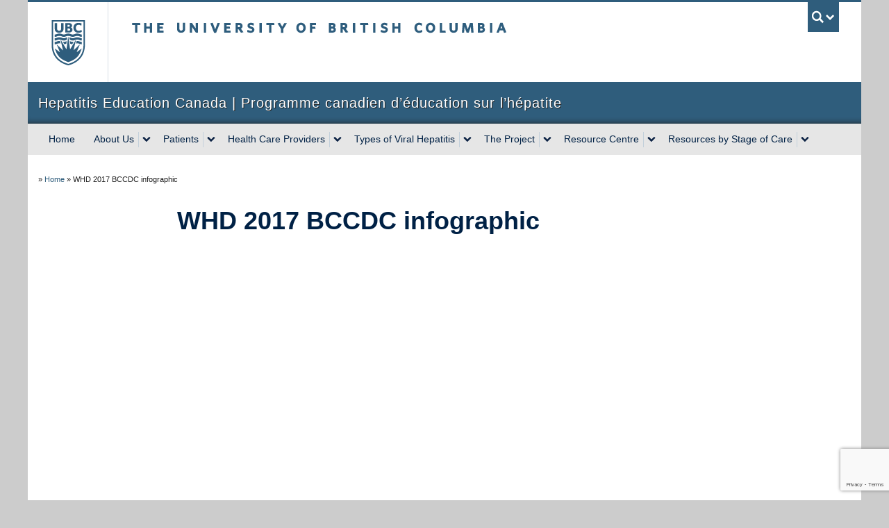

--- FILE ---
content_type: text/html; charset=utf-8
request_url: https://www.google.com/recaptcha/api2/anchor?ar=1&k=6LeEPNMpAAAAAAWYMAV7xnexVDCsFvIMCV8HrvMA&co=aHR0cHM6Ly9oZXBhdGl0aXNlZHVjYXRpb24ubWVkLnViYy5jYTo0NDM.&hl=en&v=PoyoqOPhxBO7pBk68S4YbpHZ&size=invisible&anchor-ms=20000&execute-ms=30000&cb=uqkj7du6hpvn
body_size: 48562
content:
<!DOCTYPE HTML><html dir="ltr" lang="en"><head><meta http-equiv="Content-Type" content="text/html; charset=UTF-8">
<meta http-equiv="X-UA-Compatible" content="IE=edge">
<title>reCAPTCHA</title>
<style type="text/css">
/* cyrillic-ext */
@font-face {
  font-family: 'Roboto';
  font-style: normal;
  font-weight: 400;
  font-stretch: 100%;
  src: url(//fonts.gstatic.com/s/roboto/v48/KFO7CnqEu92Fr1ME7kSn66aGLdTylUAMa3GUBHMdazTgWw.woff2) format('woff2');
  unicode-range: U+0460-052F, U+1C80-1C8A, U+20B4, U+2DE0-2DFF, U+A640-A69F, U+FE2E-FE2F;
}
/* cyrillic */
@font-face {
  font-family: 'Roboto';
  font-style: normal;
  font-weight: 400;
  font-stretch: 100%;
  src: url(//fonts.gstatic.com/s/roboto/v48/KFO7CnqEu92Fr1ME7kSn66aGLdTylUAMa3iUBHMdazTgWw.woff2) format('woff2');
  unicode-range: U+0301, U+0400-045F, U+0490-0491, U+04B0-04B1, U+2116;
}
/* greek-ext */
@font-face {
  font-family: 'Roboto';
  font-style: normal;
  font-weight: 400;
  font-stretch: 100%;
  src: url(//fonts.gstatic.com/s/roboto/v48/KFO7CnqEu92Fr1ME7kSn66aGLdTylUAMa3CUBHMdazTgWw.woff2) format('woff2');
  unicode-range: U+1F00-1FFF;
}
/* greek */
@font-face {
  font-family: 'Roboto';
  font-style: normal;
  font-weight: 400;
  font-stretch: 100%;
  src: url(//fonts.gstatic.com/s/roboto/v48/KFO7CnqEu92Fr1ME7kSn66aGLdTylUAMa3-UBHMdazTgWw.woff2) format('woff2');
  unicode-range: U+0370-0377, U+037A-037F, U+0384-038A, U+038C, U+038E-03A1, U+03A3-03FF;
}
/* math */
@font-face {
  font-family: 'Roboto';
  font-style: normal;
  font-weight: 400;
  font-stretch: 100%;
  src: url(//fonts.gstatic.com/s/roboto/v48/KFO7CnqEu92Fr1ME7kSn66aGLdTylUAMawCUBHMdazTgWw.woff2) format('woff2');
  unicode-range: U+0302-0303, U+0305, U+0307-0308, U+0310, U+0312, U+0315, U+031A, U+0326-0327, U+032C, U+032F-0330, U+0332-0333, U+0338, U+033A, U+0346, U+034D, U+0391-03A1, U+03A3-03A9, U+03B1-03C9, U+03D1, U+03D5-03D6, U+03F0-03F1, U+03F4-03F5, U+2016-2017, U+2034-2038, U+203C, U+2040, U+2043, U+2047, U+2050, U+2057, U+205F, U+2070-2071, U+2074-208E, U+2090-209C, U+20D0-20DC, U+20E1, U+20E5-20EF, U+2100-2112, U+2114-2115, U+2117-2121, U+2123-214F, U+2190, U+2192, U+2194-21AE, U+21B0-21E5, U+21F1-21F2, U+21F4-2211, U+2213-2214, U+2216-22FF, U+2308-230B, U+2310, U+2319, U+231C-2321, U+2336-237A, U+237C, U+2395, U+239B-23B7, U+23D0, U+23DC-23E1, U+2474-2475, U+25AF, U+25B3, U+25B7, U+25BD, U+25C1, U+25CA, U+25CC, U+25FB, U+266D-266F, U+27C0-27FF, U+2900-2AFF, U+2B0E-2B11, U+2B30-2B4C, U+2BFE, U+3030, U+FF5B, U+FF5D, U+1D400-1D7FF, U+1EE00-1EEFF;
}
/* symbols */
@font-face {
  font-family: 'Roboto';
  font-style: normal;
  font-weight: 400;
  font-stretch: 100%;
  src: url(//fonts.gstatic.com/s/roboto/v48/KFO7CnqEu92Fr1ME7kSn66aGLdTylUAMaxKUBHMdazTgWw.woff2) format('woff2');
  unicode-range: U+0001-000C, U+000E-001F, U+007F-009F, U+20DD-20E0, U+20E2-20E4, U+2150-218F, U+2190, U+2192, U+2194-2199, U+21AF, U+21E6-21F0, U+21F3, U+2218-2219, U+2299, U+22C4-22C6, U+2300-243F, U+2440-244A, U+2460-24FF, U+25A0-27BF, U+2800-28FF, U+2921-2922, U+2981, U+29BF, U+29EB, U+2B00-2BFF, U+4DC0-4DFF, U+FFF9-FFFB, U+10140-1018E, U+10190-1019C, U+101A0, U+101D0-101FD, U+102E0-102FB, U+10E60-10E7E, U+1D2C0-1D2D3, U+1D2E0-1D37F, U+1F000-1F0FF, U+1F100-1F1AD, U+1F1E6-1F1FF, U+1F30D-1F30F, U+1F315, U+1F31C, U+1F31E, U+1F320-1F32C, U+1F336, U+1F378, U+1F37D, U+1F382, U+1F393-1F39F, U+1F3A7-1F3A8, U+1F3AC-1F3AF, U+1F3C2, U+1F3C4-1F3C6, U+1F3CA-1F3CE, U+1F3D4-1F3E0, U+1F3ED, U+1F3F1-1F3F3, U+1F3F5-1F3F7, U+1F408, U+1F415, U+1F41F, U+1F426, U+1F43F, U+1F441-1F442, U+1F444, U+1F446-1F449, U+1F44C-1F44E, U+1F453, U+1F46A, U+1F47D, U+1F4A3, U+1F4B0, U+1F4B3, U+1F4B9, U+1F4BB, U+1F4BF, U+1F4C8-1F4CB, U+1F4D6, U+1F4DA, U+1F4DF, U+1F4E3-1F4E6, U+1F4EA-1F4ED, U+1F4F7, U+1F4F9-1F4FB, U+1F4FD-1F4FE, U+1F503, U+1F507-1F50B, U+1F50D, U+1F512-1F513, U+1F53E-1F54A, U+1F54F-1F5FA, U+1F610, U+1F650-1F67F, U+1F687, U+1F68D, U+1F691, U+1F694, U+1F698, U+1F6AD, U+1F6B2, U+1F6B9-1F6BA, U+1F6BC, U+1F6C6-1F6CF, U+1F6D3-1F6D7, U+1F6E0-1F6EA, U+1F6F0-1F6F3, U+1F6F7-1F6FC, U+1F700-1F7FF, U+1F800-1F80B, U+1F810-1F847, U+1F850-1F859, U+1F860-1F887, U+1F890-1F8AD, U+1F8B0-1F8BB, U+1F8C0-1F8C1, U+1F900-1F90B, U+1F93B, U+1F946, U+1F984, U+1F996, U+1F9E9, U+1FA00-1FA6F, U+1FA70-1FA7C, U+1FA80-1FA89, U+1FA8F-1FAC6, U+1FACE-1FADC, U+1FADF-1FAE9, U+1FAF0-1FAF8, U+1FB00-1FBFF;
}
/* vietnamese */
@font-face {
  font-family: 'Roboto';
  font-style: normal;
  font-weight: 400;
  font-stretch: 100%;
  src: url(//fonts.gstatic.com/s/roboto/v48/KFO7CnqEu92Fr1ME7kSn66aGLdTylUAMa3OUBHMdazTgWw.woff2) format('woff2');
  unicode-range: U+0102-0103, U+0110-0111, U+0128-0129, U+0168-0169, U+01A0-01A1, U+01AF-01B0, U+0300-0301, U+0303-0304, U+0308-0309, U+0323, U+0329, U+1EA0-1EF9, U+20AB;
}
/* latin-ext */
@font-face {
  font-family: 'Roboto';
  font-style: normal;
  font-weight: 400;
  font-stretch: 100%;
  src: url(//fonts.gstatic.com/s/roboto/v48/KFO7CnqEu92Fr1ME7kSn66aGLdTylUAMa3KUBHMdazTgWw.woff2) format('woff2');
  unicode-range: U+0100-02BA, U+02BD-02C5, U+02C7-02CC, U+02CE-02D7, U+02DD-02FF, U+0304, U+0308, U+0329, U+1D00-1DBF, U+1E00-1E9F, U+1EF2-1EFF, U+2020, U+20A0-20AB, U+20AD-20C0, U+2113, U+2C60-2C7F, U+A720-A7FF;
}
/* latin */
@font-face {
  font-family: 'Roboto';
  font-style: normal;
  font-weight: 400;
  font-stretch: 100%;
  src: url(//fonts.gstatic.com/s/roboto/v48/KFO7CnqEu92Fr1ME7kSn66aGLdTylUAMa3yUBHMdazQ.woff2) format('woff2');
  unicode-range: U+0000-00FF, U+0131, U+0152-0153, U+02BB-02BC, U+02C6, U+02DA, U+02DC, U+0304, U+0308, U+0329, U+2000-206F, U+20AC, U+2122, U+2191, U+2193, U+2212, U+2215, U+FEFF, U+FFFD;
}
/* cyrillic-ext */
@font-face {
  font-family: 'Roboto';
  font-style: normal;
  font-weight: 500;
  font-stretch: 100%;
  src: url(//fonts.gstatic.com/s/roboto/v48/KFO7CnqEu92Fr1ME7kSn66aGLdTylUAMa3GUBHMdazTgWw.woff2) format('woff2');
  unicode-range: U+0460-052F, U+1C80-1C8A, U+20B4, U+2DE0-2DFF, U+A640-A69F, U+FE2E-FE2F;
}
/* cyrillic */
@font-face {
  font-family: 'Roboto';
  font-style: normal;
  font-weight: 500;
  font-stretch: 100%;
  src: url(//fonts.gstatic.com/s/roboto/v48/KFO7CnqEu92Fr1ME7kSn66aGLdTylUAMa3iUBHMdazTgWw.woff2) format('woff2');
  unicode-range: U+0301, U+0400-045F, U+0490-0491, U+04B0-04B1, U+2116;
}
/* greek-ext */
@font-face {
  font-family: 'Roboto';
  font-style: normal;
  font-weight: 500;
  font-stretch: 100%;
  src: url(//fonts.gstatic.com/s/roboto/v48/KFO7CnqEu92Fr1ME7kSn66aGLdTylUAMa3CUBHMdazTgWw.woff2) format('woff2');
  unicode-range: U+1F00-1FFF;
}
/* greek */
@font-face {
  font-family: 'Roboto';
  font-style: normal;
  font-weight: 500;
  font-stretch: 100%;
  src: url(//fonts.gstatic.com/s/roboto/v48/KFO7CnqEu92Fr1ME7kSn66aGLdTylUAMa3-UBHMdazTgWw.woff2) format('woff2');
  unicode-range: U+0370-0377, U+037A-037F, U+0384-038A, U+038C, U+038E-03A1, U+03A3-03FF;
}
/* math */
@font-face {
  font-family: 'Roboto';
  font-style: normal;
  font-weight: 500;
  font-stretch: 100%;
  src: url(//fonts.gstatic.com/s/roboto/v48/KFO7CnqEu92Fr1ME7kSn66aGLdTylUAMawCUBHMdazTgWw.woff2) format('woff2');
  unicode-range: U+0302-0303, U+0305, U+0307-0308, U+0310, U+0312, U+0315, U+031A, U+0326-0327, U+032C, U+032F-0330, U+0332-0333, U+0338, U+033A, U+0346, U+034D, U+0391-03A1, U+03A3-03A9, U+03B1-03C9, U+03D1, U+03D5-03D6, U+03F0-03F1, U+03F4-03F5, U+2016-2017, U+2034-2038, U+203C, U+2040, U+2043, U+2047, U+2050, U+2057, U+205F, U+2070-2071, U+2074-208E, U+2090-209C, U+20D0-20DC, U+20E1, U+20E5-20EF, U+2100-2112, U+2114-2115, U+2117-2121, U+2123-214F, U+2190, U+2192, U+2194-21AE, U+21B0-21E5, U+21F1-21F2, U+21F4-2211, U+2213-2214, U+2216-22FF, U+2308-230B, U+2310, U+2319, U+231C-2321, U+2336-237A, U+237C, U+2395, U+239B-23B7, U+23D0, U+23DC-23E1, U+2474-2475, U+25AF, U+25B3, U+25B7, U+25BD, U+25C1, U+25CA, U+25CC, U+25FB, U+266D-266F, U+27C0-27FF, U+2900-2AFF, U+2B0E-2B11, U+2B30-2B4C, U+2BFE, U+3030, U+FF5B, U+FF5D, U+1D400-1D7FF, U+1EE00-1EEFF;
}
/* symbols */
@font-face {
  font-family: 'Roboto';
  font-style: normal;
  font-weight: 500;
  font-stretch: 100%;
  src: url(//fonts.gstatic.com/s/roboto/v48/KFO7CnqEu92Fr1ME7kSn66aGLdTylUAMaxKUBHMdazTgWw.woff2) format('woff2');
  unicode-range: U+0001-000C, U+000E-001F, U+007F-009F, U+20DD-20E0, U+20E2-20E4, U+2150-218F, U+2190, U+2192, U+2194-2199, U+21AF, U+21E6-21F0, U+21F3, U+2218-2219, U+2299, U+22C4-22C6, U+2300-243F, U+2440-244A, U+2460-24FF, U+25A0-27BF, U+2800-28FF, U+2921-2922, U+2981, U+29BF, U+29EB, U+2B00-2BFF, U+4DC0-4DFF, U+FFF9-FFFB, U+10140-1018E, U+10190-1019C, U+101A0, U+101D0-101FD, U+102E0-102FB, U+10E60-10E7E, U+1D2C0-1D2D3, U+1D2E0-1D37F, U+1F000-1F0FF, U+1F100-1F1AD, U+1F1E6-1F1FF, U+1F30D-1F30F, U+1F315, U+1F31C, U+1F31E, U+1F320-1F32C, U+1F336, U+1F378, U+1F37D, U+1F382, U+1F393-1F39F, U+1F3A7-1F3A8, U+1F3AC-1F3AF, U+1F3C2, U+1F3C4-1F3C6, U+1F3CA-1F3CE, U+1F3D4-1F3E0, U+1F3ED, U+1F3F1-1F3F3, U+1F3F5-1F3F7, U+1F408, U+1F415, U+1F41F, U+1F426, U+1F43F, U+1F441-1F442, U+1F444, U+1F446-1F449, U+1F44C-1F44E, U+1F453, U+1F46A, U+1F47D, U+1F4A3, U+1F4B0, U+1F4B3, U+1F4B9, U+1F4BB, U+1F4BF, U+1F4C8-1F4CB, U+1F4D6, U+1F4DA, U+1F4DF, U+1F4E3-1F4E6, U+1F4EA-1F4ED, U+1F4F7, U+1F4F9-1F4FB, U+1F4FD-1F4FE, U+1F503, U+1F507-1F50B, U+1F50D, U+1F512-1F513, U+1F53E-1F54A, U+1F54F-1F5FA, U+1F610, U+1F650-1F67F, U+1F687, U+1F68D, U+1F691, U+1F694, U+1F698, U+1F6AD, U+1F6B2, U+1F6B9-1F6BA, U+1F6BC, U+1F6C6-1F6CF, U+1F6D3-1F6D7, U+1F6E0-1F6EA, U+1F6F0-1F6F3, U+1F6F7-1F6FC, U+1F700-1F7FF, U+1F800-1F80B, U+1F810-1F847, U+1F850-1F859, U+1F860-1F887, U+1F890-1F8AD, U+1F8B0-1F8BB, U+1F8C0-1F8C1, U+1F900-1F90B, U+1F93B, U+1F946, U+1F984, U+1F996, U+1F9E9, U+1FA00-1FA6F, U+1FA70-1FA7C, U+1FA80-1FA89, U+1FA8F-1FAC6, U+1FACE-1FADC, U+1FADF-1FAE9, U+1FAF0-1FAF8, U+1FB00-1FBFF;
}
/* vietnamese */
@font-face {
  font-family: 'Roboto';
  font-style: normal;
  font-weight: 500;
  font-stretch: 100%;
  src: url(//fonts.gstatic.com/s/roboto/v48/KFO7CnqEu92Fr1ME7kSn66aGLdTylUAMa3OUBHMdazTgWw.woff2) format('woff2');
  unicode-range: U+0102-0103, U+0110-0111, U+0128-0129, U+0168-0169, U+01A0-01A1, U+01AF-01B0, U+0300-0301, U+0303-0304, U+0308-0309, U+0323, U+0329, U+1EA0-1EF9, U+20AB;
}
/* latin-ext */
@font-face {
  font-family: 'Roboto';
  font-style: normal;
  font-weight: 500;
  font-stretch: 100%;
  src: url(//fonts.gstatic.com/s/roboto/v48/KFO7CnqEu92Fr1ME7kSn66aGLdTylUAMa3KUBHMdazTgWw.woff2) format('woff2');
  unicode-range: U+0100-02BA, U+02BD-02C5, U+02C7-02CC, U+02CE-02D7, U+02DD-02FF, U+0304, U+0308, U+0329, U+1D00-1DBF, U+1E00-1E9F, U+1EF2-1EFF, U+2020, U+20A0-20AB, U+20AD-20C0, U+2113, U+2C60-2C7F, U+A720-A7FF;
}
/* latin */
@font-face {
  font-family: 'Roboto';
  font-style: normal;
  font-weight: 500;
  font-stretch: 100%;
  src: url(//fonts.gstatic.com/s/roboto/v48/KFO7CnqEu92Fr1ME7kSn66aGLdTylUAMa3yUBHMdazQ.woff2) format('woff2');
  unicode-range: U+0000-00FF, U+0131, U+0152-0153, U+02BB-02BC, U+02C6, U+02DA, U+02DC, U+0304, U+0308, U+0329, U+2000-206F, U+20AC, U+2122, U+2191, U+2193, U+2212, U+2215, U+FEFF, U+FFFD;
}
/* cyrillic-ext */
@font-face {
  font-family: 'Roboto';
  font-style: normal;
  font-weight: 900;
  font-stretch: 100%;
  src: url(//fonts.gstatic.com/s/roboto/v48/KFO7CnqEu92Fr1ME7kSn66aGLdTylUAMa3GUBHMdazTgWw.woff2) format('woff2');
  unicode-range: U+0460-052F, U+1C80-1C8A, U+20B4, U+2DE0-2DFF, U+A640-A69F, U+FE2E-FE2F;
}
/* cyrillic */
@font-face {
  font-family: 'Roboto';
  font-style: normal;
  font-weight: 900;
  font-stretch: 100%;
  src: url(//fonts.gstatic.com/s/roboto/v48/KFO7CnqEu92Fr1ME7kSn66aGLdTylUAMa3iUBHMdazTgWw.woff2) format('woff2');
  unicode-range: U+0301, U+0400-045F, U+0490-0491, U+04B0-04B1, U+2116;
}
/* greek-ext */
@font-face {
  font-family: 'Roboto';
  font-style: normal;
  font-weight: 900;
  font-stretch: 100%;
  src: url(//fonts.gstatic.com/s/roboto/v48/KFO7CnqEu92Fr1ME7kSn66aGLdTylUAMa3CUBHMdazTgWw.woff2) format('woff2');
  unicode-range: U+1F00-1FFF;
}
/* greek */
@font-face {
  font-family: 'Roboto';
  font-style: normal;
  font-weight: 900;
  font-stretch: 100%;
  src: url(//fonts.gstatic.com/s/roboto/v48/KFO7CnqEu92Fr1ME7kSn66aGLdTylUAMa3-UBHMdazTgWw.woff2) format('woff2');
  unicode-range: U+0370-0377, U+037A-037F, U+0384-038A, U+038C, U+038E-03A1, U+03A3-03FF;
}
/* math */
@font-face {
  font-family: 'Roboto';
  font-style: normal;
  font-weight: 900;
  font-stretch: 100%;
  src: url(//fonts.gstatic.com/s/roboto/v48/KFO7CnqEu92Fr1ME7kSn66aGLdTylUAMawCUBHMdazTgWw.woff2) format('woff2');
  unicode-range: U+0302-0303, U+0305, U+0307-0308, U+0310, U+0312, U+0315, U+031A, U+0326-0327, U+032C, U+032F-0330, U+0332-0333, U+0338, U+033A, U+0346, U+034D, U+0391-03A1, U+03A3-03A9, U+03B1-03C9, U+03D1, U+03D5-03D6, U+03F0-03F1, U+03F4-03F5, U+2016-2017, U+2034-2038, U+203C, U+2040, U+2043, U+2047, U+2050, U+2057, U+205F, U+2070-2071, U+2074-208E, U+2090-209C, U+20D0-20DC, U+20E1, U+20E5-20EF, U+2100-2112, U+2114-2115, U+2117-2121, U+2123-214F, U+2190, U+2192, U+2194-21AE, U+21B0-21E5, U+21F1-21F2, U+21F4-2211, U+2213-2214, U+2216-22FF, U+2308-230B, U+2310, U+2319, U+231C-2321, U+2336-237A, U+237C, U+2395, U+239B-23B7, U+23D0, U+23DC-23E1, U+2474-2475, U+25AF, U+25B3, U+25B7, U+25BD, U+25C1, U+25CA, U+25CC, U+25FB, U+266D-266F, U+27C0-27FF, U+2900-2AFF, U+2B0E-2B11, U+2B30-2B4C, U+2BFE, U+3030, U+FF5B, U+FF5D, U+1D400-1D7FF, U+1EE00-1EEFF;
}
/* symbols */
@font-face {
  font-family: 'Roboto';
  font-style: normal;
  font-weight: 900;
  font-stretch: 100%;
  src: url(//fonts.gstatic.com/s/roboto/v48/KFO7CnqEu92Fr1ME7kSn66aGLdTylUAMaxKUBHMdazTgWw.woff2) format('woff2');
  unicode-range: U+0001-000C, U+000E-001F, U+007F-009F, U+20DD-20E0, U+20E2-20E4, U+2150-218F, U+2190, U+2192, U+2194-2199, U+21AF, U+21E6-21F0, U+21F3, U+2218-2219, U+2299, U+22C4-22C6, U+2300-243F, U+2440-244A, U+2460-24FF, U+25A0-27BF, U+2800-28FF, U+2921-2922, U+2981, U+29BF, U+29EB, U+2B00-2BFF, U+4DC0-4DFF, U+FFF9-FFFB, U+10140-1018E, U+10190-1019C, U+101A0, U+101D0-101FD, U+102E0-102FB, U+10E60-10E7E, U+1D2C0-1D2D3, U+1D2E0-1D37F, U+1F000-1F0FF, U+1F100-1F1AD, U+1F1E6-1F1FF, U+1F30D-1F30F, U+1F315, U+1F31C, U+1F31E, U+1F320-1F32C, U+1F336, U+1F378, U+1F37D, U+1F382, U+1F393-1F39F, U+1F3A7-1F3A8, U+1F3AC-1F3AF, U+1F3C2, U+1F3C4-1F3C6, U+1F3CA-1F3CE, U+1F3D4-1F3E0, U+1F3ED, U+1F3F1-1F3F3, U+1F3F5-1F3F7, U+1F408, U+1F415, U+1F41F, U+1F426, U+1F43F, U+1F441-1F442, U+1F444, U+1F446-1F449, U+1F44C-1F44E, U+1F453, U+1F46A, U+1F47D, U+1F4A3, U+1F4B0, U+1F4B3, U+1F4B9, U+1F4BB, U+1F4BF, U+1F4C8-1F4CB, U+1F4D6, U+1F4DA, U+1F4DF, U+1F4E3-1F4E6, U+1F4EA-1F4ED, U+1F4F7, U+1F4F9-1F4FB, U+1F4FD-1F4FE, U+1F503, U+1F507-1F50B, U+1F50D, U+1F512-1F513, U+1F53E-1F54A, U+1F54F-1F5FA, U+1F610, U+1F650-1F67F, U+1F687, U+1F68D, U+1F691, U+1F694, U+1F698, U+1F6AD, U+1F6B2, U+1F6B9-1F6BA, U+1F6BC, U+1F6C6-1F6CF, U+1F6D3-1F6D7, U+1F6E0-1F6EA, U+1F6F0-1F6F3, U+1F6F7-1F6FC, U+1F700-1F7FF, U+1F800-1F80B, U+1F810-1F847, U+1F850-1F859, U+1F860-1F887, U+1F890-1F8AD, U+1F8B0-1F8BB, U+1F8C0-1F8C1, U+1F900-1F90B, U+1F93B, U+1F946, U+1F984, U+1F996, U+1F9E9, U+1FA00-1FA6F, U+1FA70-1FA7C, U+1FA80-1FA89, U+1FA8F-1FAC6, U+1FACE-1FADC, U+1FADF-1FAE9, U+1FAF0-1FAF8, U+1FB00-1FBFF;
}
/* vietnamese */
@font-face {
  font-family: 'Roboto';
  font-style: normal;
  font-weight: 900;
  font-stretch: 100%;
  src: url(//fonts.gstatic.com/s/roboto/v48/KFO7CnqEu92Fr1ME7kSn66aGLdTylUAMa3OUBHMdazTgWw.woff2) format('woff2');
  unicode-range: U+0102-0103, U+0110-0111, U+0128-0129, U+0168-0169, U+01A0-01A1, U+01AF-01B0, U+0300-0301, U+0303-0304, U+0308-0309, U+0323, U+0329, U+1EA0-1EF9, U+20AB;
}
/* latin-ext */
@font-face {
  font-family: 'Roboto';
  font-style: normal;
  font-weight: 900;
  font-stretch: 100%;
  src: url(//fonts.gstatic.com/s/roboto/v48/KFO7CnqEu92Fr1ME7kSn66aGLdTylUAMa3KUBHMdazTgWw.woff2) format('woff2');
  unicode-range: U+0100-02BA, U+02BD-02C5, U+02C7-02CC, U+02CE-02D7, U+02DD-02FF, U+0304, U+0308, U+0329, U+1D00-1DBF, U+1E00-1E9F, U+1EF2-1EFF, U+2020, U+20A0-20AB, U+20AD-20C0, U+2113, U+2C60-2C7F, U+A720-A7FF;
}
/* latin */
@font-face {
  font-family: 'Roboto';
  font-style: normal;
  font-weight: 900;
  font-stretch: 100%;
  src: url(//fonts.gstatic.com/s/roboto/v48/KFO7CnqEu92Fr1ME7kSn66aGLdTylUAMa3yUBHMdazQ.woff2) format('woff2');
  unicode-range: U+0000-00FF, U+0131, U+0152-0153, U+02BB-02BC, U+02C6, U+02DA, U+02DC, U+0304, U+0308, U+0329, U+2000-206F, U+20AC, U+2122, U+2191, U+2193, U+2212, U+2215, U+FEFF, U+FFFD;
}

</style>
<link rel="stylesheet" type="text/css" href="https://www.gstatic.com/recaptcha/releases/PoyoqOPhxBO7pBk68S4YbpHZ/styles__ltr.css">
<script nonce="dFChjSbl0JjmYxcfJyfHxw" type="text/javascript">window['__recaptcha_api'] = 'https://www.google.com/recaptcha/api2/';</script>
<script type="text/javascript" src="https://www.gstatic.com/recaptcha/releases/PoyoqOPhxBO7pBk68S4YbpHZ/recaptcha__en.js" nonce="dFChjSbl0JjmYxcfJyfHxw">
      
    </script></head>
<body><div id="rc-anchor-alert" class="rc-anchor-alert"></div>
<input type="hidden" id="recaptcha-token" value="[base64]">
<script type="text/javascript" nonce="dFChjSbl0JjmYxcfJyfHxw">
      recaptcha.anchor.Main.init("[\x22ainput\x22,[\x22bgdata\x22,\x22\x22,\[base64]/[base64]/UltIKytdPWE6KGE8MjA0OD9SW0grK109YT4+NnwxOTI6KChhJjY0NTEyKT09NTUyOTYmJnErMTxoLmxlbmd0aCYmKGguY2hhckNvZGVBdChxKzEpJjY0NTEyKT09NTYzMjA/[base64]/MjU1OlI/[base64]/[base64]/[base64]/[base64]/[base64]/[base64]/[base64]/[base64]/[base64]/[base64]\x22,\[base64]\\u003d\\u003d\x22,\x22azhudUHDsi/DjgvCj8KhwrHDllHDu8OdYMKLZ8O9OyYbwrovHk8Lwr8owq3Cg8OcwohtR3jDqcO5wpvCon/Dt8OlwphleMOwwo1+GcOMVhXCuQV/wodlRkrDuD7CmTvCoMOtP8KmG27DrMOcwrLDjkZhw5bCjcOWwqXCgsOnV8KJHUldMMKlw7hoJxzCpVXCmVzDrcOpKncmwplCagFpe8KcwpXCvsO+a1DCnw49WCw/On/DlVkILDbDjnzDqBp1Jl/Cu8O7wqLDqsKIwrvCsXUYw5TCtcKEwpcKN8OqV8K9w7AFw4Rxw7HDtsOFwqxYH1Nge8KLWgMSw755wqZTfil0aw7CukHCn8KXwrJoOC8fwqPCkMOYw4obw4DCh8OMwrQKWsOGZXrDlgQLanLDiFbDlsO/wq0swoJMKSRRwofCniRfR1lqcsORw4jDhxDDkMOAIsORFRZCQ2DCiEzClMOyw7DCtBnClcK/LMKEw6cmw53DpMOIw7x+P8OnFcOew7rCrCVLHQfDjAbCsG/[base64]/wqNvV8OkwqrCkwwrwrFBCT5IwrHCimLDssKtRMOjw4HDszokWxnDmTZHRlbDrFhWw6IsVMOrwrNnV8KOwoobwpcEBcK0OcKrw6XDtsK9wpQTLlPDtEHCm2QJRVIIw5AOwoTCpsKLw6Q9SMOSw5PCvCTCqynDhmjCp8Kpwo9Cw4bDmsOPUMOrd8KZwpYlwr4zCS/DsMO3woLCmMKVG13Dp8K4wrnDlDcLw6E4w588w5FtH2hHw4nDv8KRWxlgw59bVzRAKsKweMOrwqc1T3PDrcOvemTCsmo4M8OzGGrCicOtJ8KxSDBualLDvMKxa2ROw5TChhTCmsOoGRvDrcKJHm5kw7Rnwo8Xw4kgw4Nnc8OsMU/DrMKJJMOMFUFbwp/DmCPCjMOtw6tJw4wLQcOhw7Rgw4NqwrrDtcOZwq8qHkJzw6nDg8K1UcOMVyTCpxx1wpTCgsKsw4MzLChcw7PDnsOcSw9SwovDrMKPTMO1w73DuGFWfWnCmcOVXcKcw4PDoBbDlMOewrvCl8KQWWpJXsKqwqcewqzCoMKAworCiRTCjcKOwp4/SMOuwptiQcKXwrZMA8KEL8Kmw6hZGMK/BcOzwozCkllhw4JOwq8EwoQmQ8Ofw7pHw4QqwrV5woXCmMOjwphyKVzDvsKXw6EnbsKFw7kHwqgSw4PCgFLCs1dHwpLDocOAw4Zbw58DBsKPQcKdw4PClwjCnUHDoX7Dt8KAaMOHXcK1J8KEG8Oqw6h4w5TCisKBw67ChsO0w7jDlcOMEQB1wrtPR8OGNgHDhsKeSH/[base64]/Ct8Onw70TEnnDnmTCnTEPw74rw4x5w5LDrWYvwr0qFMKHF8OVw7/[base64]/CiBZEwrY5GcO7wrTDsUPCtcKJUwXDvMKaWn/Dn8O0LwvCmmHDuGAoT8OWw6IiwrPDkS/CsMKtwpvDusKbN8OAwrRywqTDtcOLwoVTw4nCpsKwN8Ojw7EJfcOuOl1Yw5vCl8O+woQpGibDrHrCkXEAJQwfw6rCtcOzw5zCgsK+UMOSw5PDthFlBcO5wq4/wqfCg8K0IzTCncKDw7HDgQVVw6rCiGlwwoA1C8KMw4oFLMOrYMKaCMOSCsO3w63DoDHCiMODU0YBOnPDkMOMYMKeOEMXexg0w7RawoB/VMOow6UERT5RHcO+Y8O4w73DgCvCuMOuwpfCni3DgBrDiMK7KcO2wq9tVMKsTsKcUTzDs8OXwqbDnWtzwrPDrsKsewTDlcKTwqTCuTnDscKEa08yw6V6CsO8wqcBw73DpRbDihceUcOcwqgIFcKWTGrCgyFLw4TCh8OzD8KcwoXConjDhcOxBATClw/[base64]/DhGDCmcOBXsO0FHnDisOZGMK5KMO/w7w4w7V0wq8/YH3CqUvChTLCt8OWJGlQIgjCnUAswrIAYD3CoMK+eQkcMsOtw5djw6nDiGDDt8KJw5t+w6XDk8K3wrZsC8OVwq58w7bDtcOSKlTDlxbCiMOvwpVEDwvCo8OBMRbDl8OtH8KHbAtjWsKAw5XDnMKfOW/[base64]/CssOGex5yw6fDrg/Di2bCocOhwoDDsSZpw6wLBxHCt0vDt8KEwoV5DiZ7IkbDuQLCuArCh8KdSsK2wpHCgQ85wp7CksObUMKSE8OXwplBDMOWJmUYbcKGwrlHJQ9aGMOXw7F9O05Xw7XDlVk4w6PCqcKXCsKPFk3CoEdgXGTClC1FU8OLf8KkAMOLw6fDicOFARkmXsKvWBPDpsKzwpt/[base64]/CgcKPAMOYw74Mwq5CwoDChcOHNcKZwoAKw7pXbk/CksOtTMOZwqjCucO+wrI5w67CosOhYBsEwpzDh8OYwopdw4/DosKQw4Qaw5LChnrDvSVJOAF/[base64]/CiMK2BsKSw7tvAEw+JytYw4hnewnCjMKWL8OresKgd8KswpXDncOAK3NTPELCpsOiFyzCpm/CnVYDw7tLG8OKwr5qw4XCk3pDw7/DrcK6w7IHHcOPw5nCtWnDkMKbw5plABIrwrDDlcOkwqfChwUpUXw5Dm/CtcKUwpnCo8OgwrN+w6cTw6jCscOrw5lQTW/CvDTDuENdfwjDo8KqEsKACVBdwq7Dhm8gbnDCvsKWwrQwWsOdcCFUJERuwrZHwo7CvMKWw6bDqgRVw5/[base64]/DgcOTYMOkRiLDo2bCnMOgR8OCwoJbXHdOEXbDsQ8yVnDCjTICw6w2eghSLcKewrrDjcOFwqrDoUbDjWTCmGdiasOzVMKIwppMBGnCq0N/w7kpwrHCoBczwq3CijbCjE8dGm/Dnz/DkGVjw6Y0PsKDGcOTfl3DmMOCwrfCpcKuwp/DqcOpAcKKRMOYwrphwojCmMKhwoEAwqLDgsKHDF3CiTspwoPDuw/CsGHCqMK5wqVhwrLCpkLCrCl+EsO/w7HCmsOwHCXCs8OZw786w6DCiSHCrcKAaMOvwoTChMKnw58FQMOILMOew7jCuTLCpMOAw7zCuXTCj2sEQcOqGsKLHcKAwosywrfDpXQ4NMK5w6/CnHsYC8OAwrLDrcOzDsK9w6HDicKdw5p5eFV7wpQPUcKBw7nDoxEcwp7DvG/[base64]/CtcKxw7HDjE8dP03CocOKwqdgLllnbsO6w4DCusOJFmMRw6jCtMOBw4jDr8KvwqITWMOvesOew6QNwrbDjD1tDwp+GcO5bmbCv8KRWl5uwqnCvMKsw5N2Cw/CtSrCo8OxIMO6RxzCllNiwpooG3vDnsKJWMKLMx9ObsK/[base64]/DsMKow79+YcOZwrMSfcOQw4FCwp9YJcKbOmTDiFDCo8KsIiYEw5YxARfCmg1ywr/CksOKY8KPcsOuZMKqw4vCksKJwr1ew4c1bybDkEBSSXlqw584SMOkwqs5wrHDgj0pKcKXFX9FGsOxwrDDtGRowrtIa3nDoDHChS7Ck2rDoMKzbcK8woojTmNiw5ZjwqtgwqB0FVzCpsKFHRbClRNuMsK9w5/[base64]/CkcKUBMK0w6Usw5cmRzgZYRN/wq/[base64]/[base64]/DjsOmw7EmXcOGw68wE8KVw6RJw44qGVjDv8KuGMOqS8O3w6DDr8OswpdbUFkcw4DDjmVvTFfCmcODOxNjwrrDmsK+wrYbY8K2KmNoQMKXOsOUwo/CtsKdOMK5wpDDr8KdT8KABcOtQiZpw4E8WBMYbsOnJ2JRflzCk8K5w6YsT215F8KJw5vCnQceKRJyHsKtw4HCr8ODwoXDtMKsAMOWw4/Dp8K1RybCo8ORw77CkMKVwo9RZMKfwrHCqFTDjCTCscOxw73DgFXDqSgVHko2w4kZNcOoDsObw5tPw7towrzDssODwr8lwqvDvx82w7gqU8OyOjTDjHl3w6dcw7ZQRwDDlSc4wrEKS8OOwoUMSsORwr4/w7BVbsKxcnEde8KdMcKOQWs1w4RUYVzDvcOfFMKxw7/CnT/DjWHCqcOqw7rDg3pMRcO/w7XChsOmQcOrwoV1wqDDjMO3T8OPZMO/[base64]/Co8ONwrwNw4p+w40jw4bCmMKbwpnDoSjCksOfCz3DomzCnCzDpynCusOOFsOoPcOGw4zDpMKge0jCjMK9wqBmdW3CqMKkRsKZCsKAVsOYTRPChjbDrF/Dg3ETJls6Q2c8w55dw4DCnQTCm8OwWVceZirDp8KPw5YMw7VgQTzCisO7wrDDp8O4w5bDniLDk8OTw7d4wqXDpsKvw5NFAT3Dt8KiR8KwBsKJZcKTKMKyc8Kjcg5VYV7CrHzCnsOJZmPCqcKBw5zCnsOow7bCmxfCqCg4w5rCm0ELGi/CvFYhw7TCu0jChAVAUCrDkENZCcK+wqEXOlbChcOQcsOjwrTCo8KNwp3CkMO1wosxwoYGwpfClgMCA1kiAMKCwopow7thwqlpwoTCt8OdBsKuJMOPXHJwSFYCwqoAMMKADcOdDsOow5slwoISw5jCmil/[base64]/NsObWsKRwrVQw5zCoFMkwrrDtEBow5Evw7dPO8KNw4onEMOcKcOzw4ceIMK+DDfCmC7Cr8OZw7cnUsKgwonDp3nDq8K6QsO/PsOewr8lEWEJwrhvwqvCpsOYwpMYw4h2NU8ofw7DqMKBb8KGw6nClcKNw7xNw74xV8KeJ1nDocKgw7vCrcKdwrc5B8OBfDfCuMO0wqnCo2wjHcKWEnfDjnjCoMKvP3UzwoVbH8O5w4rCjX1vUnsww4/DjRLDv8OTwojCoSnCs8KaGW7DkScFw5cEwq/Ck1bDqsONw53Ct8KTdEl9DMOjDGwxw4nDrMOVazkawrM8wprCmMKrVnAOA8OowpsPL8KBPwQ0w4PDiMOOwrpGZ8OYScKXwokMw7UYQMO8w4I/w53DhsORFE7CgMKSw4Riw5FMw4jCucK1IVBDQcOiMMKuNHXDq1rDjsO+wpVZwolDwpnDnFE8cC7DscKTwqTDp8Klw4DCiD0+MEcfw5cHw5TCuWtdJlHCjH/DlsOyw4rCjTDCs8OOJ0/CkMKvZx/DkcO1w6s2Y8O3w5rDjUnDscOTGcKiWcONwrDDoUjCkcKMb8KXw5DDtRAVw6x9bcO8wrvDnEU7wpQ5w7vCpWrDjH8Tw5zCqTTDlBxdTcKdADPCj01VA8KAKVkwLMKqNsKwFQHCi0HClMObR3xww492wocfIcKQw6HChMKDaE/[base64]/CicK9w7ciwpMVXsOkf3XCmmLCjcKfwq18AMO6YkciwoLCqMOawoYYw4PDssKnS8OeKxVQwpNAGHFBwrJPwrvCti/[base64]/w7TCpSvDs8Kawq7DoMKyw7LDpjV5GTDCjTjCgXIZWjtBwrBxDMKcCHIOw5PCoBzCtFTCmsKaFcKxwrtiVMORwovCpXnDqzBcw6nCp8K+S0oFworCjhttfcKPE3bDgMKlY8OOwplbw5MswoY/w67DjTrCj8KZw7Yiw5zCocKQw4lIVW/CmADCjcOvw4BHw5XCpn/Ch8O5wqHCuWZ5YMKSwoZTw6MXw7pUXADDomlULiPCuMOhw7/CvWBHwqMbw58rwq7CtsOUdMKIHkDDncOyw7TCi8OJOMOEQwfDjTRoUMKtC15fw5rCknzDqsOBwrZKEwYaw6RUw6zDkMOwwq/[base64]/DcOGw442KsK7IcOnw6A4w55OYiXCrMKufAjDviDClT7Ch8KlJMOrwr4SwpLDiBJRJB4rw4FlwrggcMO1T0fDthFTQG7DlMKZwp1iUsKCVsKjwrkvXcKnw5FwSVQlwrDDr8KYNGHDkMOswq/[base64]/[base64]/Cinl4PcOrPMK+SWNyw6/DjjQBwqo2DitvEloVPsK0QHwqw44/w7/CgjcITFfCuBbCscOmW2AtwpNUw7FbasOrdmVUw6TDuMK/w4gJw4zDtF/DosOmIwtldDUVw48cUsKiw6LDiwQ+wqDChDIRYWPDnsOnw6zCn8OwwocYwqjDgDB0woHCrMOEDsKYwqQMwoTDvirCusOQEiUyAcKXw4FLTn0ywpMZGVxDG8OGJ8K2w6/[base64]/DhQ5nNsOkw4FCwqfCqQXCnhTCuMKGw6pWcElzU8OKa0XCmMOXGSvDpcO3w6kWwr4GEsOZw75GZcKscQYlH8OqwoPDlWx/w4/CgErDgX3Cki7DoMONwqAnw5zCrQbDiBJow5N6wpzDiMOowokkSFjCi8KfVysqVnhDwq0zIHTCoMOBQ8KSGH1kwot+wrJKCsOKQ8KKw4LCkMKxw6HDvH0pXcKXRHPCoEB+KSc/w5NqbWYlacKyFjpfT3cTTm90WVgMGcOpL1JwwoXDm3nDp8KSw4oIw7vDmh3Dl3xoYcOJw7DCiR4iPsK/[base64]/B8OLFz9zD8KZw6vChi9dwrPDllsbw7Vow7TCsRFiZcKgBMK0GMKUQcOZw59YOsOmJHLDgcOENMOgw58pQx7DjcKww6fCvyzDkX5Xf3VrREF1w4rCvGLDrzLDp8OYHmrDrTTDum/CnjXCp8KXwrkrw689aUokwozCm00Swp/DqcO/wqzDmFomw67Dpm4WcHN9w4Y7bMKGwrLChmvDt0bDvsOsw7IMwqJ+VcO9w53CiX88w5xEeWgYw4NsNSIEGGlawpFGeMK+LsOaAUssA8KILDvDr3/CsBDCicKTwqvDsMKywpdNwpoqMcOUYcO0OwgZwoB6wolmAynDnMOOAlh3wpLDsGvCkDjClV/[base64]/ClcO4wrrDocOMGmTDj8KEwr4IwrTDnsKKw6HDgAFMOBMDwo9Nw6QxBgPClwBXw6rCrsOUTzUbG8KowpzCt1QzwrthVcOswqgOSl7Cs3TDisOgYMKTW2AFFcKxwowAwqjColdFJHwzABl9woTCuFE0w7FvwoBJHh7DsMOYwpnCu1s/P8K/TMKEwqs0Ynl6w7RKK8KrK8OuVG5cYizDoMK0w7rCkcK/W8OEw6fCogwtwrPDjcOQSMK8wr9swobDnTY8wprDtcOTV8O9OsK2worCs8KdNcK0wrBlw4zDuMKRPy5Hw6nCuXEww6pmHVJCwp7DsiPCkUTDg8OxJiHDh8OHK05XWXg3wq9QdRhSe8OVZH5pEFwKIT9kG8Onb8OqUMKtbcKvwr5lRcOAP8OPLkfDj8OaWj/ClQfCmsObKcOsS3xaZsKOVSTCpMOuZcO9w5ZVYcK9ZFnChmc3RMK9wpXDsU7DqMK5CCkmAhfChW5nw5ICX8K7w6jDoDxxwp4Uwr/DsAHCtVDCgkDDscKNwqN7EcKeNMKdw4hxwprDqTHDqcKRw5vDtsOsC8KVQcKaGDEvwrrCkQTChTfDp1l8w6V7wrfCksKewqpZSsKfXMOUw7jDpsK2U8KHwoHCqHjCg17CpwzCpU98w59AWcOWw7N9bA0kwqDDo2lgRhzDrC/[base64]/DhlLDj2JGwoHCp8OLw6U4wqvCiMKPPMKXwpjCv8K/wpl1csKTw6PDhifDmUjCrCTDmRzDnMK1VsKFw5rDu8OiwqDDnMOxwpzDsmXCjcOZJ8OwUiLCjsO1A8Kpw6QnC2d6EcOOcMKEaigqKlrDrMK0w5DChsO4wpdzw5gsOnfDq1/ChRPDkcO3wrrDjGMEw5NrWRE7w73DoB/Dlz4kLy3DqV90w7bDmkHCkMKHwq3CqBvCh8Oow6tGw6M1w7Jrwo7DicOFw7TDpidlPAZoUDMNwpzDnMOVwoTCicKAw5/Dl0bCkTUxaw9ZM8KOK1fDhioRw4/CmsKfJ8Ojw4ZCE8KlwrrCtcOTwqgbw4vDg8ODw5DDvcKxYMKaPz7DnsKowovCoiXDi2vDkcKLw6fCpzJ1wogsw7BqwoPDlMO7UzpBXC/DqMKsOQTDhsKow4TDrDwqwr/Dt3/DlsK4wpTCmk7CvBUOH1EKwoXDp03Chz9bccOxwr8gFRDCqg8HZsKVw53DmGlCw5zCu8OcW2TCsXzCtcKbfsO7b3rDm8OAHDBdHGEZaktRwpfCjinCpixRw5rCrC/[base64]/woHCt3rCmDxneCVfYsKBRsOmw6bDrSJjN3jDrcOETsO2Xhw2E1pJwqrCsBANCioZw4HDq8KfwoNVwqLDnVs7XAolwqrCpi0Iw67Cq8O9w7g2wrIdEHTDtcOTX8KZw7Z+A8KIw4ZaQQjDo8OLUcKnXsKpU0vCnynCrgPDq3nCmMK/HsO4D8OHDFPDmT3DpwbDrcKRwo7CpMOCw7RHCMOkw7FJBgrDr0/CkG7Cgk/DixUfW2DDpcO/w6TDosKVwqDCuWJNSHLDkEJzSsK1w6fCrsKqw5/CnwbDkCVbVksAd3l9e3HDu2bCr8KrwqTCj8KODsOcwpzDs8O7WHLDoH/DumvDj8O0LsOZwoDCu8Osw4bDmsKTOzxlwoRewrTDn3dFw6TCiMO7w6Jjw5JZwp3CpsKjJynDqXDCocOZwpx0w6wXeMOfw6rCkErDk8OUw5XDt8OBUhfDm8OVw6fDrAnCqsKTUW/ClnMAw4rDuMO0wps4L8ONw4rCkUFrw7Amw6TCt8ODN8OCLjXDksOJRlnCrnINwr7DvCkFwp01w44bejPDt056wpBLwqk0w5Zkwplmw5B9I2/[base64]/YRjDukVEwpzDggvDnk9US0vDhsO4NsORIcOlwooAw4NeQ8OwaT94wpzDssKLw7XCtMK1bGMSAMOnXcOMw6fDiMKSKsKtJcKGwp1GPcO1RMO4dsOsFMOWaMOjwoDCjDhpwpp+ccOtfncFH8KCwoLDjSfDrCN/w5bCnHjChsK7w7/DjC/Dq8KXwqnDhsKNTMOHPy3CpsOLDcKzIB1PBFxJaUHCuT9fw7fCpyfCv1nCnsOKVMOyLlpfGXzDk8ORw44pPXvCtMO7wqXCn8KAw7p6b8K9wrtmXcO/[base64]/CrsKhw7zDqyHDpV/DpgbCgn/Cv3olwroFw6Enw5FLwpDDszUOwox6w5TCvMOSLMKRwo8VY8Khw7PDgELChGIDf1xIL8OZZFfCo8Kaw41meBnCh8KHccKuIxJQw5FcQWxbOh5pwrV6VX0Tw5o2woBBQsODw7Z2fsOPw6/CjnhTcMKXw7jCnMOeScOOQ8O0aVrDu8KEwoQHw51/woAmWsO2w78kw4rCi8KwP8KLFErCnsKewpLDn8KbT8OLKcKHw5oZwr4kTEoVw4vDi8OSwo7DhGrDjsO5w5Mlw4/DrEzDnyhbIcKWwqDDjjUMD2nCmwEsAMKrfcK8OcKmSmfDujgNwo3Cr8OKSUDCizcfRsODHMKFwpk9R1HDri1xw7LChThWw4LDiBYVDsKmSsOxQ3vCicOtw7vDogjDpGIhD8OZw7XDpMOZUR3Ci8KWGcO/w6B+eUPDhC8sw4rCsnwEw5FLwo5ZwqXDq8OjworCrCYSwqXDmQBQMcK7Ilw6UMOzKUFgwo00wrQlMinDvgTCuMO2w4wYw5LDqMKJwpdAw79+wq9rw7/CscKLZsOyG150ARzDiMKSwp8Qw7zDmcKvwpRlSCVxAE0Aw58UCsOlw7ExQsKkSSpUwqrCncOKw7/DiGFVwqcpwpzCpxzDnAJ8JsKGw43DlsKkwpB+KSTCqzbCg8KdwqRLw7kww6N1wq0EwrkVZgDCmztxeBkobcKkXkLCj8OveBXDuTExE1xXw60rwqHCvSkCwpIKJjPCrglgw5LDmjt7w6vDlG/DuCoEfMK3w67DoScMwrrDt3luw5dcZcKSRcK5M8K/BcKBHsOLAnx+w5Nrw73CiSk+FAYywpHCmsKTDhtzwrLDu2otwqsVw7bCiSHCn3/CtgrDpcONTsOhw5N6wpAOw5Q6I8OuwqfCsg4nYMONLWzCkkzCkcO0Uw7DhAFtc1FVHsKBAi8lwrQ5wpvCtnVRw4fDhsKew5rDmRg9BsKgwrfDn8OdwpBjwqEtNkwIfBjCmg/DnS/DhWLDr8KRG8O7w4zDqxbCuScww71oXsK4CVDDqcKaw6TDicOSJsOZdkNowpldw588wrxuw4IJS8K7VBslKG1iOcOjSFDCgMKrwrdzwpPDn1Niw6hww7o+wqd6C3VZNGkPA8OWbQPDo3/DhcO6e3sswojCiMOFw5xHw6jDk00eUCQ1w73Cv8KEFsK+GsKXw7QjbwvCpDXCunJtwpRWF8KNwpTDksKTMMKlbirDisOoa8OgCMK7EW3Cn8O/w6DCpyzDkDVbw5UwRsKTw507w6fCqcOBLzLCucOwwrcJPzBKw48BPSB3w7pid8O7wrDDncO4W3FoMRDCnMOdw4HCkV/DqMOifMKEAFrDn8KAIU/CsC5sNThvXsKFwq7DkcKqwoDDkTABc8KQJUrDiHUlwqNWwpbCsMK7CxJ4GsKQe8O0bjXDqDPDucOUKnZuVW40wpfDjRjDj2LCpA3Du8O7YcKCC8KAwp/Cl8O2CxJnwp3Cl8OINgJxw6nDrsOpwpLDk8OOb8KjQXhQw6IHwosTwpTDv8OzwrQWC1TCmcKQw6t0bnAHwp9+dsK7TCrDmW9XbzVvw4FKHsOFS8KhwrUOw4dwVcKTcg8ywroiwoDDlMKSZWVkw4fCg8KrwrjDoMOPNV/Dp2Eww5XDmy8Of8O1GXgxV2jDpSTCix1Uw7Q1Nllpwq9eSsONCzxlw4fDmAvDiMK3w6VCw5XDssO4wpbCtyQXG8OhwoXCosKOecK/XirCpjrDjXLDkMOgacKow449wqjDnDRJwq9Jwq/[base64]/CtsKIScOdb8KSMHTCsmHDl0LClHMAwqfDjsOSwpIawrfCp8KfMcOOwq4vw6jCkcKlwqzDncKEwpjDhlPCkTLDrGJEJMK5IcOXdRd/wqpPwq5NworDi8O9JEjDnll6FMKlFwnDk0MIAMOBw57CmcOWwpLCl8OlIWjDi8KYw6skw6DDkA/DqhA7wp/DmW0wwqXDmsK6QsKbw5DDj8OCOToiwrTCgU8kLcOFwr4XT8Oqw5hDa19zecOuW8KvF1rDgBhfwr99w7nCocK/[base64]/[base64]/CtHYDPcO3UnbCj01/w4jDpSPCnV8fdMKsw7MKw7nCjU1DEULDqsKCw6dGFsKEw4nCosOIEsK+w6cAOzbCm3DDqyQ2w4TCjFNlX8KjJCPDsSNqwqdwL8KCYMKIc8KPBVwKw7RrwoZTw7h/w4Fww5HDkC8HXl4AEcKqw5tnMsO1wr7DmMO5EsKBwrjDmH5EXcOdbsKgDSTCtCJ2wqR7w7DCmUptQgVAw5zDpHYEwp4oFcOvGsOMIwo3ayBEwrLChFRZwrPDplHCsXfCpsKwCHDDnWFUMcKUw49zw5AfI8KlEUUNV8O7dcOaw4N9w5V1GlZOecOVwr/ClcKrD8KSI3XCjsK/IsK6wr/[base64]/CuMKCMiLDicOaw6N1wo9xwokbesOLVMKtwr4fw53CqWLCicKEwpTChsOLTzcDwpAVXMKCV8K0UMKcSMK6cCfDtgYbwqrDscOYwojCvW5IcsKiF2QlVsOXw45nwpo8G17Dkixzwr9zwp3CvsKLwqotJ8O/w7zCgcO1ETzCt8O+wplPw5pQw61DJcO1w6Mww5V9Al7DvhzCtMOIw7B4w61lw7DCmcKjeMKOeznCpcO+FMOdfkHCiMKgUxXCvHMDaCPDg1zDlhMGHMOCF8Krw77DnMKcIcOpwrw5w5NdR00Bw5Y3w6DCgcK2dMOew51lwphoEsOAwovCrcOAw6opLcKow4xAwr/ChR3CpsOXw4vCtsKxw6Zrb8KnaMKSwqnCrybCtsK2wokUYgxKUXjCq8KbYGsFCMKAdUfClcOTwr7DlV0pw4jDmxzCtgPCnRVlFMKOwo/CnmtywofCowBfwoHCnl7DicK5Pmtmwo/Cv8KTwo7Du1zCjcK8KMOcW10SNiIDbsK9woTDpntwe0bDqsOgwpDDi8KaRcKUwqFYKRPDq8OEaQVHwrnCq8Oxwph+w7BDwp7CtsObUAIVLMKSRcOlw5/[base64]/DtMOTb8OPw7c2VMOQbcOew5J8w505wq3Cg8KwRgLDhDvCtzAlwqjCmHfCjcOgTcOswqsQYMKYVi8jw7oIesOPAmBFWml9w67CusOkwr/[base64]/CrGIYw5N5c8O5JcKCXcKFQHvDjwVFKnU4HsOAMyYow4bDhGDDgcO/w77ClcKBEjEsw5RKw48Hf3Inw4bDrA/ClMKHHFHCujPCok/CpsKiQGQNLCsbwq/ChsKvF8KWwp/[base64]/w6FnPMO8w4IfNsKTF1AFwpzDoTZwZ1kuZiTDiFDDtB1kZiDClcO7w6U2bsKeDiVkwpNBXcOmwqRYw5rCgS0DJsOowplkDcKGwqQGZVpUw5lQwqwcwq7DicKEw7nDkG1Qw64Awo7DqCw1asOvwqFZZMKZBAzCpgDDpmgGWsK6UE/Ctgx1QcK8JcKFw4XDsRrDo1hdwr4Jwo5Sw6Nsw5TCkcOAw4nDoMKVSjLDiCYRfWgLCQQPwo98woQzwrVdw5VYLhjCuBPCn8Kkwq0lw49Ew4fCpV4Ww6TCuwPDvsKHw7TCg1TDpCPCt8ONAycdLcOQw7dmwrbCuMOewqcywqQmw5UEbsOUwp/[base64]/CmC/Cs0kLwrPDmsOWwrTCv8Olw53CksKawqIjwoDChsKaLcKAwqzCvA5mw7kOe0/CiMKow5jDhMKCJ8OgbVfDtcOmdBzDtl/DosK4w6AoFMKmw67DtG/Cs8K1QxZbJcK0bMOGwq3DqcKuwrwXwqjDsksaw57DicKuw7NeDsObUsK2Mm3ClcOdUMKHwq8ZamEMacK0w7ZIwpRtAMKlDsKowrXCnQXCgMK+K8OjdF3DiMO/NsK2N8Kdw4VQwonCpsOkdS4gYcKVYTw5w61jwpdwczJeYcOeYg5oQ8KMIyvDvXHCi8KZw5Vow7DCvcKOw53ClsKZe34wwphNacK2IATDmMKFwosufBh+wozCuD/DtSIhB8O7wplSwohYRsKNYsOwwr7DlFYfWwx8cVDDuHDCplbCn8OjwqPDrcK8AcK9I3RPw4TDpBU0XMKew67CklAANlnDuiRswrt8KsK6GS7DvcOpEcO7Rxl/clIGYcOIKxbCu8OOw4UZCHAcwpbCuFBowrjDtsO/bzUIMgdvw5VgwoLCisOYwo3CpAnDu8OqC8Omwo3DixXDkm/CshxDb8OzcSzDm8OsTsOEwpROwpvCiyDCjsO/wpxlw6FlwqDChkBDSsKjPi0lwq1Jw6gewqnChQEMbMOZw4xswq7DvcODw5vDjjYID2nCmMK5woAnw6nCsiF4B8ODIsKGw5d/w6gAfSDDosOmwo7DjwBYw5PCskg1w7fDo2ciwoLCmGYKwpRLLG/CgEzDqcOCwq7CqMKjw6lnwp3Cp8OeSh/[base64]/Dm8K6EAsmKsKnZsO9woPDuwnDgcKowrrDtsOgwozDjmZ4JFMOwoA5PhDDlMKBw64bw5E/wpY4wrPDrcOhBC47wqRdw5fCtkHDgMOXbcOaEMKnw73DtsOAdnYDwqEpXEg5CsKrw7HCmQzCisKPwqUBCsKJN0Jkw5DDvFLDtznCmWXCi8OPwrluTsO/wr3CusKpRsKxwqldwrTCrW7DusOWesK2woh3wqJEUHcXwpzCh8OTTU9ZwqA0w6DCj0Ftw68PByYqw5Akw4DDjsOfIRgyWhXDpMOGwr5fV8KtwpPCoMORG8K8JcOMBMKrYxnCh8KswpLDmsOlMBgofV/[base64]/Cv8K9w5wVwpUMw7PDmRghwo3Dg1Zzw6LCvcKWZsK0wqgQcsKkwp1Pw7g5w7nDkcO/[base64]/[base64]/TMOPw60IwpwMGcKkw7LCm8OJAcKDwp5pBnvDsnVERcKqeAPCoW0lwpDDlmEHw71/MMK7ZQLCiSDDs8KUbi7CkWMXw79LWsKSVsOudnIjXA/[base64]/LUEbw40mwrHCqsOrwovCiMKpwr/[base64]/CkcKXTMK0wovClAvDpj1Ww7UNCHPCnMOFIMO+e8OqV8OGUcK8w50hWUPDtwfDg8KDPsK5w7jDiD/DjGU6w5LCu8O5wrDCksKLbQfClMOsw6gyARzCosKqOng2TXvDlMKZEQwqecOKLsKYVsOew4fCpcOuMcO3bsOQwpQvCWrCpMKrwrPCk8O0w6kmwqfCsB9uL8O9BRTCmcKydCINw4xFw79pXsKww5E+wqBKwq/Cix/DncKZbsOxwpR5wr4+w63CumBzw4PDvnjDhcOHwoAsMBZXw77CinhWwpsrZMOBw5zDq3FvwoXCmsKnHsKAWifDvw3DsGFNwq1awrERT8OzT2RRwoLCmcOCwp/DtsONwpvDmMOADsKnZsKaw6TCg8KfwoHCrMOCA8OzwqA4wq1Aa8ORw4XCjcOzw7bDv8Kdw4PCsAV3wrTClX5NFAbCjjXCriEBwqTCrcOVR8OfwqHDlMKXw4cyAmPCpSbCksKTwoXCsjUswp4TaMOuw6bCp8Ktw4HClMKqecOcAMOlw7/DjcOswpLCjgTCs1k8w7rCsTTCoXFtw4jCuE5+wpfDgmtqwoLCgTrDv3bDocKpGMOTDMOtNsKEw7E1w4fDu2zCiMOjwqYkw4wdHBoFwrFXKUtuw7gWwrxMw5UNw7bDgMOMScOfw5XDuMOCKsK7B1xTLsKQKBTDuUnCtjfCnsK/[base64]/[base64]/ClcK1WGrDsMOFwox1w5PDnsKnw55DZQ4Kw6fCui95w5Y1Qjsbwp/[base64]/YGJJCyMXfsK4w4kYw6grXlJwZMOXLVkseRnDrhduCsOuDBp9HcKSCl3Cp1zCvCQDw4Jpw6XCt8OAw7wawprCth9JGydvw4zCssOow4fDu0jDoyTCj8Oowq1CwrnCgyhGw7vCqSvDjsO5w6/[base64]/CoirDtMKVwqkCU0UzDV43wpXDjcOCTQnDlwAwRcOqw49Ew7wtw7dFJWLCmMOSPV3Cs8KVO8O2w4nDrjtAw5rCpGNtwqtfwo3Drw7DgsO0wqdxO8KuwqnDnsO5w5zCnsK/[base64]/[base64]/Dj8OBwrTDnsOgKcKxDhQ9XEhcDMOqw6VSw60fwqwqwqPDkxkhZlpiaMKdIcKSVVPCp8Ohfmd8wq7CvsOJwpzCoW/DgGHDmsOhwozCosKqw6gww5fDu8OOw5HClitKMcK2wobDrsKmw7oEYsOtwpnCscOEwow/JMO5AC7CiwsmwoTCm8O6PVjCoWdLw6oveipnZGbCjcOcfwMKw5VKwrA6YhxrY0Fvw4PCs8Kaw7t/wpk/DWobIMKlIwxpIMKtwpvCqsKRdcO0O8OWw4vCpsOvBMKYBsKsw6MxwrEiwqrCsMKww4IRwo99w7jDtcKRLcKlX8KFBBTDgsKWwrMpFh/DscOsEnHDiQDDh1TDuEoreR7CqSrDvzRINFUtbMONZMOfw4R1OHfCgBpMFMOiVTlawoUow6bDqcKuFMKVwprCl8Ksw6RRw7ddFsK8K0DDs8OfEcO+w5fDgkbCk8Ozw6AZX8OTSQTCssO2fVVYE8Kxw5TCvTLCnsO/Bnh/[base64]/w70ZNGrDpsKBwrEiA1vCscK3bsK3JRh2OsKyahs1EcO+Y8KGAw0HR8OLwr/DusKXDMO7cgI+w6jDhT0Lw5/CghXDncKFw5Y5D0fDv8KIT8KaSsOFZMKNWDFOw5EvwpHCuzzDtsOREGrCiMKtwo7Dh8KTNMKgCEghFcKewqTDpyM7X2AHwp3CosOKI8OQLx9eWsOqwqDDucOXw6Jgw6nCtMKKFxzCg0BSIQUbVsO2wrZbwojDqHjDqsKoD8KHZcO2Rkt3wplGeX1FYXpzwr8pw7/ClMKCYcKEwq7DrEvCkMOQCMOOw5RFw61cw5Y0UB9xQQ3DgmpOI8KAw6xicAzDm8KzTX9Hw4tTZMOkNMK3TAMlw7c/AsOQw6rClcKEMzvCjMOETlALw4wmcyJQUMKCwprCu0ZXM8ONw6rCmMKGwqbDpTHCqMK/w4TDiMO4VcOXwrbDrMOsJcKGwrTDj8O8w6gdR8KxwrkWw4DCrhNHwq0xw542wpMzaCvCqiddw69NXsO7Y8KcTcKHw4Q5McOZBsO2w4zCr8O0GMKhw4nCuTgPXB/DuV/[base64]/[base64]/DnRFkw6kWwrY5HE0Kw4vCjETDjn3DnsKlwox2w4oQX8Oew7cwwrTChsKsO1zDqcO/V8O6CsK+w7LDh8OQw43CjxzDvDIXPCDCsz4+J3jCpcK6w7oywpLDs8Kdwo7DhUwUwq8WOnzDjio/wrfDuSHDh2JSwqfCrHnChR7CiMKXwr8ZD8OyGMKDw5jDlsKZdiIqwofDqsOUBh8KesO7Wg/DiBIaw6vCo256YsOfwoJcFCjDoXZ0w5/DuMKPwpRQw6tPw7PDtcOmwoYXOWXCmA1FwrVrw4LDtMOGfcK5w4jDqcK2CQpuw4I/KcKdMRXCuUAmcRfCl8OhTl/Dn8KMw6PCih9Twr7CrcOvwrocw4fCtMKGw4bCusKtP8KoWmBFVcOgwooMQW7ClMK4wpXDtWnDmMORw5LChMK/UEJwXg3DoRTCgMKCEQTCkiXDhSbCqsONwqRiw4Ivw6zCnsOtw4XCs8KdejnCq8Kjw5xAGB4yw5ggfsOabcK4JcK5wo5Mwp/DgMOBw7B5VsKmwoHDmQQgwonDp8KDR8K4woAxcMOJS8KRB8OSQcOAw5jDqnLDtMKgKMK7BATCuC/DvFM3wqVpw5jDvFDCtW3Cl8K/CsOwST/DvMO5K8K+CcOWOA7CssKswovDngcIGMORCcO/w4jDggDCiMO0wpfCjsOAZcKqw6jCpMK8w7/CqEsAPMKuLMO9HDpJHMOxQiDDijPDisKcT8K2RMKswqnCr8KhJ3XCh8KHwq3DhR1cwq7CtUIfE8OtewocwpjDmlTCosKnw5nCnsK/w7MpJsOaw6DCnsKoG8OGwrIFwprDmsK+wpvChMK1PjYjwrJMSGnCpHzDrGrChnrDuBrDvsOVQApWw7fCrG7DvQYqdFPCrMOnFsOAwqbCn8KmGMO5w6PDp8Otw7hOalEaakg+YVg2w4XDvcOKwrfDlmI/BxVdwrDDhQFUUcK9T0g4G8OKBXdsTgzCmcK8wqpQFSvDmHDDuSDCiMOAesKww5MFRMKYw7DDpELDlTnCq3/[base64]/DmRHCqcOFR1XCrcKMX3jCpcOYEkZnw5rDo8Ozwo/DjMOjLHEhSMKbw6RTKVtSw6ckAsK3dMKhwqZWdcKrIjEAQ8KpIsOLw4XCp8Okw4MyNcK1JxbCrMKhJQXCqsK9wqTCt1TCqcO+MlBWFcO1w5jDjHUWwp7CmsOAVsOsw5tcDcK0fW/CvsOwwrjCqzzCkwUxwpspQHRJwpDCjxFiwoNkwqTCpMKsw4PDj8KnCkc4wolPw6ReBsK4PEHCnlbCuQVbw6jDosKDCsO3T09MwrFpw73CpRhIUkInLzcOwr/Cp8KjesOMwrLCjcOfCwEbcDpPEiDDsC/DssKeRHfDmsK6M8K4GsK6w4wUw7xJwrzChh8+EsKcwqN0c8Ogw5XDgMOwMsOTBw/CocKjKAPCqcOiGcOfwpbDjF7CsMOUw7HDl2DClR3DuGXDsT90woQWw5RnV8OzwppuUwImw77DjhbDlsKWfsKoFSvDkcK9w7vCkF8vwp95Q8O5w7sSw4x7M8O3acKjwroMOSk7ZcOZw7MUEsKawp7CiMKBCsKbQcKTwoTCkGJ3JkgKwphTVm7ChD/DsHcJwrfDhVMJWsOVw6DCjMOxwr5FwobCpWFxT8K/TcKFw79Bw5DCrcO1wpjCkcKAw5bCq8K7ZEHClCJYcsOGQVB+MsOfO8KywobDoMK5\x22],null,[\x22conf\x22,null,\x226LeEPNMpAAAAAAWYMAV7xnexVDCsFvIMCV8HrvMA\x22,0,null,null,null,1,[21,125,63,73,95,87,41,43,42,83,102,105,109,121],[1017145,188],0,null,null,null,null,0,null,0,null,700,1,null,0,\[base64]/76lBhn6iwkZoQoZnOKMAhk\\u003d\x22,0,0,null,null,1,null,0,0,null,null,null,0],\x22https://hepatitiseducation.med.ubc.ca:443\x22,null,[3,1,1],null,null,null,1,3600,[\x22https://www.google.com/intl/en/policies/privacy/\x22,\x22https://www.google.com/intl/en/policies/terms/\x22],\x22jDtvW4zIAmiDN4fhJi30v/mMAKGJ4mjiHUPlmgZ5DFA\\u003d\x22,1,0,null,1,1768639144236,0,0,[185,178,57,7],null,[70],\x22RC-sGiDc2C-SRH7Kw\x22,null,null,null,null,null,\x220dAFcWeA5Iajo_Uc-uMp4_RWdOeVioIo2zy2l-96yV6vKGM02m40CZ_JnhlEgn1zD0AY_elyTXHv0PAvh7uLMPUN24XC7x-8T78Q\x22,1768721944455]");
    </script></body></html>

--- FILE ---
content_type: text/css;charset=UTF-8
request_url: https://hepatitiseducation.med.ubc.ca/files/custom-css/custom-css-1462295974.min.css
body_size: 927
content:
.video{position:relative;padding-bottom:56.25%;padding-top:35px;height:0;overflow:hidden}.video
iframe{position:absolute;top:0;left:0;width:100%;height:100%}.widget_title{color:red}body.singular-attachment .attachment .entry-content{position:relative;padding-bottom:56.25%;padding-top:25px;height:0}body.singular-attachment .attachment .entry-content
object{position:absolute;top:0;left:0;width:100%;height:100%}body.singular-attachment .attachment .entry-content
.download{position:absolute;bottom:-60px}body.singular-attachment
#content{width:96%}body.singular-attachment
#secondary{display:none}body.singular-attachment h1.attachment-title.entry-title,.post-title{font-size:26px;line-height:31px}

--- FILE ---
content_type: text/plain
request_url: https://www.google-analytics.com/j/collect?v=1&_v=j102&a=188235112&t=pageview&_s=1&dl=https%3A%2F%2Fhepatitiseducation.med.ubc.ca%2Fwhd-2017-bccdc-infographic%2F&ul=en-us%40posix&dt=WHD%202017%20BCCDC%20infographic&sr=1280x720&vp=1280x720&_u=IEBAAEABAAAAACAAI~&jid=1317212094&gjid=244708758&cid=564847544.1768635544&tid=UA-55828807-1&_gid=512263837.1768635544&_r=1&_slc=1&z=201483757
body_size: -827
content:
2,cG-EWWVSMQRQF,cUA-55828807-1